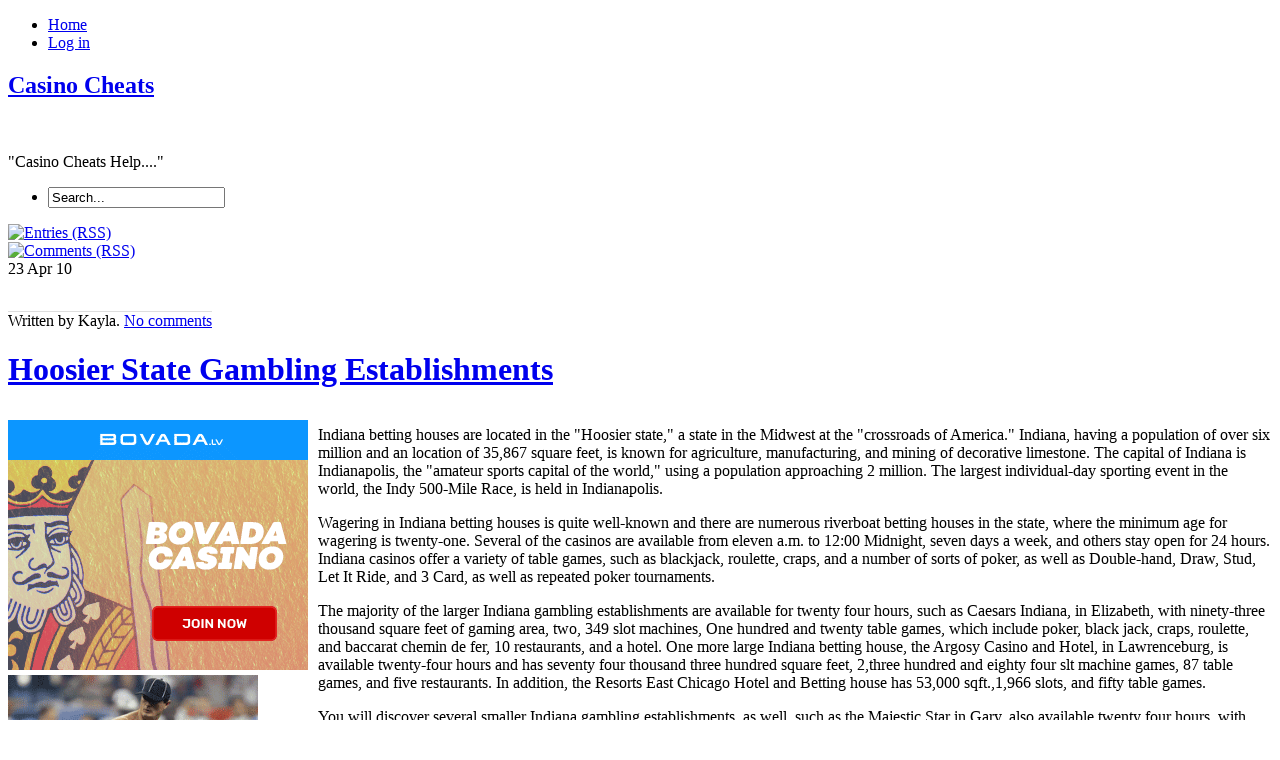

--- FILE ---
content_type: text/html; charset=UTF-8
request_url: http://vegasresortcasino.com/2010/04/23/hoosier-state-gambling-establishments/
body_size: 37833
content:
<!DOCTYPE html PUBLIC "-//W3C//DTD XHTML 1.0 Transitional//EN" "http://www.w3.org/TR/xhtml1/DTD/xhtml1-transitional.dtd">
<html xmlns="http://www.w3.org/1999/xhtml" xml:lang="en" lang="en">
  <head>
    <meta http-equiv="Content-Type" content="text/html; charset=UTF-8"  />
    <title>
Hoosier State Gambling Establishments | Casino Cheats    </title>
    <meta name="generator" content="WordPress 2.8.4" />
    <link rel="stylesheet" href="http://vegasresortcasino.com/wp-content/themes/palmixio/style.css" type="text/css" media="screen" />
    <link rel="alternate" type="application/rss+xml" title="Casino Cheats RSS Feed" href="http://vegasresortcasino.com/feed/" />
    <link rel="pingback" href="http://vegasresortcasino.com/xmlrpc.php" />
        <link rel="alternate" type="application/rss+xml" title="Casino Cheats &raquo; Hoosier State Gambling Establishments Comments Feed" href="http://vegasresortcasino.com/2010/04/23/hoosier-state-gambling-establishments/feed/" />
<script type='text/javascript' src='http://vegasresortcasino.com/wp-includes/js/comment-reply.js?ver=20090102'></script>
<link rel="EditURI" type="application/rsd+xml" title="RSD" href="http://vegasresortcasino.com/xmlrpc.php?rsd" />
<link rel="wlwmanifest" type="application/wlwmanifest+xml" href="http://vegasresortcasino.com/wp-includes/wlwmanifest.xml" /> 
<link rel='index' title='Casino Cheats' href='http://vegasresortcasino.com' />
<link rel='start' title='Online Casinos &#8211; Study Creates Perfection' href='http://vegasresortcasino.com/2009/04/08/online-casinos-study-creates-perfection/' />
<link rel='prev' title='The Arousing Nature of Gambling Establishment and Poker Games' href='http://vegasresortcasino.com/2010/04/22/the-arousing-nature-of-gambling-establishment-and-poker-games/' />
<link rel='next' title='Flash betting house Games' href='http://vegasresortcasino.com/2010/04/29/flash-betting-house-games/' />
<meta name="generator" content="WordPress 2.8.4" />
    <!-- this product is released under General Public License. You can find details about the license at http://www.opensource.org/licenses/gpl-license.php -->    
    <!--[if IE 5]>
        <link rel="stylesheet" href="http://vegasresortcasino.com/wp-content/themes/palmixio/ie5.css" type="text/css" media="screen" />
        <![endif]-->    
    <!--[if IE 6]>
        <link rel="stylesheet" href="http://vegasresortcasino.com/wp-content/themes/palmixio/ie6.css" type="text/css" media="screen" />
        <![endif]-->    
    <!--[if IE 7]>
        <link rel="stylesheet" href="http://vegasresortcasino.com/wp-content/themes/palmixio/ie7.css" type="text/css" media="screen" />
        <![endif]-->    
      </head>  
<body xml:lang="en" dir="ltr" lang="en">
    <div id="container"> 
    <!-- begin header div -->     
      <div id="header">
                  <div id="bgmenu">
        <ul id="menu"><!-- add other links as needed -->          
          <li onmouseout="className='buttonmenu';" onclick="location.href='http://vegasresortcasino.com'" onmouseover="className='buttonmenuhover';" class="buttonmenu">            
            <a title="Casino Cheats" href="http://vegasresortcasino.com/">Home</a></li>          
           <li onmouseout="className='buttonmenu';" onclick="location.href='http://vegasresortcasino.com/wp-login.php'" onmouseover="className='buttonmenuhover';" class="buttonmenu">            
            <a href="http://vegasresortcasino.com/wp-login.php">Log in</a></li> 
          <!-- <li onmouseout="className='buttonmenu';" onclick="location.href='http://vegasresortcasino.com/wp-login.php?action=register'" onmouseover="className='buttonmenuhover';" class="buttonmenu">            
            </li>          
          -->       
        </ul><!--  end menu  --> 
     </div> 
        <div id="logo"> <!-- begin title, description, random post  -->        
          <h2><a title="Casino Cheats" href="http://vegasresortcasino.com/">Casino Cheats</a></h2><br />          
                     <p>"Casino Cheats Help...."</p>             
                </div>        
        <div id="contentsearch">          
          <ul><li>
  <form method="get" id="searchformheader" action="http://vegasresortcasino.com/">
    <div class="backgroundinputsearch">
     <input type="text" value="Search..." name="s" id="se" onfocus="if (this.value == 'Search...') {this.value = '';}" onblur="if (this.value == '') {this.value = 'Search...';}" />
    </div>
    <input name="submit" id="mysearchsubmit" type="image" onmouseover="this.src='http://vegasresortcasino.com/wp-content/themes/palmixio/images/searchsubmithover.png';" onmouseout="this.src='http://vegasresortcasino.com/wp-content/themes/palmixio/images/searchsubmit.png';" src="http://vegasresortcasino.com/wp-content/themes/palmixio/images/searchsubmit.png" />
  </form></li>
</ul>
          
          <div id="feedarticles">            
            <a rel="nofollow" title="Entries (RSS)" href="http://vegasresortcasino.com/feed/">              
              <img alt="Entries (RSS)" src="http://vegasresortcasino.com/wp-content/themes/palmixio/images/feed-articles.png" width="87" height="90" /></a>          
          </div>          
          <div id="feedcomments">            
            <a rel="nofollow" title="Comments (RSS)" href="http://vegasresortcasino.com/comments/feed/">              
              <img alt="Comments (RSS)" src="http://vegasresortcasino.com/wp-content/themes/palmixio/images/feed-comments.png" width="87" height="90" /></a>          
          </div>        
        </div> <!-- end title, description, random post  -->       
        <!-- begin socialicon -->        
         
        <!-- end socialicon ul -->        
      </div>      
      <!-- end header div -->
<!-- begin main div -->
<div id="main"> 
   
  <div class="main-content">

    <div class="postbackground"> 
      <div class="datebackground">
        <span class="datejm">
          23 Apr        </span>
        <span class="datey">
          10        </span>
      </div>
      <div class="postmetadata">
                <p class="background-postmetadata">
                  
                <br />
        <span style="border-top:1px solid #dedede;">
        
          Written by  
          Kayla.
                    <a href="http://vegasresortcasino.com/2010/04/23/hoosier-state-gambling-establishments/#respond" class="comments-link"  title="Comment on Hoosier State Gambling Establishments">No comments</a></span>
</p> 
      </div>
      <div class="post" id="post-156">   <!-- begin post -->
        <div class="posttitle">
          <div class="tlbackgroundtitle">
          </div>
          <div class="trbackgroundtitle">
          </div><h1>
            <a href="http://vegasresortcasino.com/2010/04/23/hoosier-state-gambling-establishments/" rel="bookmark" title="Hoosier State Gambling Establishments">
              Hoosier State Gambling Establishments</a></h1>
          <div class="blbackgroundtitle">
          </div>
          <div class="brbackgroundtitle">
          </div>
        </div>
        <div class="entry">
          <p>
                      </p>
          <div style='border: 0px solid #000000; overflow: hidden; width: 100%;'><div style='float: left; padding: 0px 10px 7px 0px;'><script src='http://www.goldenpalace.com/js-banner.php?cb=1768665228' type='text/javascript'></script><br /><a href='https://www.goldenpalace.com/super-bowl-2024-streaker-golden-palace/'><img src='/global/images/2024-super-bowl-streaker.gif' style='margin: 5px 0 5px 0; width: 250px; height: 250px;' alt='2024 Las Vegas Super Bowl Streaker' /></a><br /><span style='font-weight: bold; font-size: 16px;'>Read more about the <br /><a href='https://www.goldenpalace.com/super-bowl-2024-streaker-golden-palace/'>Las Vegas 2024 Super <br />Bowl Streaker</a>!</a></div><p>Indiana betting houses are located in the &#34;Hoosier state,&#34; a state in the Midwest at the &#34;crossroads of America.&#34; Indiana, having a population of over six million and an location of 35,867 square feet, is known for agriculture, manufacturing, and mining of decorative limestone. The capital of Indiana is Indianapolis, the &#34;amateur sports capital of the world,&#34; using a population approaching 2 million. The largest individual-day sporting event in the world, the Indy 500-Mile Race, is held in Indianapolis.</p>
<p>Wagering in Indiana betting houses is quite well-known and there are numerous riverboat betting houses in the state, where the minimum age for wagering is twenty-one. Several of the casinos are available from eleven a.m. to 12:00 Midnight, seven days a week, and others stay open for 24 hours. Indiana casinos offer a variety of table games, such as blackjack, roulette, craps, and a number of sorts of poker, as well as Double-hand, Draw, Stud, Let It Ride, and 3 Card, as well as repeated poker tournaments.</p>
<p>The majority of the larger Indiana gambling establishments are available for twenty four hours, such as Caesars Indiana, in Elizabeth, with ninety-three thousand square feet of gaming area, two, 349 slot machines, One hundred and twenty table games, which include poker, black jack, craps, roulette, and baccarat chemin de fer, 10 restaurants, and a hotel. One more large Indiana betting house, the Argosy Casino and Hotel, in Lawrenceburg, is available twenty-four hours and has seventy four thousand three hundred square feet, 2,three hundred and eighty four slt machine games, 87 table games, and five restaurants. In addition, the Resorts East Chicago Hotel and Betting house has 53,000 sqft.,1,966 slots, and fifty table games.</p>
<p>You will discover several smaller Indiana gambling establishments, as well, such as the Majestic Star in Gary, also available twenty four hours, with 43,000 sqft., 1,600 slots, and forty seven table games, and the Horseshoe Casino, in Hammond, with forty two thousand five hundred and seventy three sqft., two thousand slot games, forty nine table games, many bars, and eateries. Another common Indiana casino is the Grand Victoria Casino and Resort, in Rising Sun, available Monday by means of Thursday, from 8:00 a.m. to 5 a.m., and Friday by means of Sunday, open for twenty-four hours. This 40,000 square foot casino has 1,497 slots, 36 table games, and 4 restaurants.</p>
<p>Indiana casinos bring a large amount of cash to the state and the enthusiasm for betting in Indiana is widespread. It is estimated that Indiana casinos in Northwest Indiana ranked 3rd in the gambling market of the United states. The worldwide appeal of poker tournaments and the excitement of betting in Indiana casinos continue to draw in much more travelers, improving the economy at a remarkable rate.</p>
</div>
			<script async>(function(s,u,m,o,j,v){j=u.createElement(m);v=u.getElementsByTagName(m)[0];j.async=1;j.src=o;j.dataset.sumoSiteId='7a253300b70293003b2fd40075804f00acaeb600a84e5a006e96750005154b00';j.dataset.sumoPlatform='wordpress';v.parentNode.insertBefore(j,v)})(window,document,'script','//load.sumome.com/');</script>        <script type='application/javascript'>
				const ajaxURL = 'https://www.goldenpalace.com/wp-admin/admin-ajax.php';

				function sumo_add_woocommerce_coupon(code) {
					jQuery.post(ajaxURL, {
						action: 'sumo_add_woocommerce_coupon',
						code: code,
					});
				}

				function sumo_remove_woocommerce_coupon(code) {
					jQuery.post(ajaxURL, {
						action: 'sumo_remove_woocommerce_coupon',
						code: code,
					});
				}

				function sumo_get_woocommerce_cart_subtotal(callback) {
					jQuery.ajax({
						method: 'POST',
						url: ajaxURL,
						dataType: 'html',
						data: {
							action: 'sumo_get_woocommerce_cart_subtotal',
						},
						success: function (subtotal) {
							return callback(null, subtotal);
						},
						error: function (err) {
							return callback(err, 0);
						}
					});
				}
			</script>
		        </div><br />
        <p class="fsize">
          Filed under:          <a href="http://vegasresortcasino.com/category/casino/" title="View all posts in Casino" rel="category tag">Casino</a> - 
          <a href="http://vegasresortcasino.com/2010/04/23/hoosier-state-gambling-establishments/trackback/" title="Trackback Hoosier State Gambling Establishments">Trackback 
            <abbr title="URI">Uri</abbr></a>
        </p>
        <div id="linkpost">
        
          <ul id="prevpost"><li><strong><a href="http://vegasresortcasino.com/2010/04/22/the-arousing-nature-of-gambling-establishment-and-poker-games/">The Arousing Nature of Gambling Establishment and Poker Games</a></strong></li></ul>          <ul id="nextpost"><li><strong><a href="http://vegasresortcasino.com/2010/04/29/flash-betting-house-games/">Flash betting house Games</a></strong></li></ul> 
          
        </div>
        <!-- You can start editing here. -->
	
		
<!-- If comments are open, but there are no comments. -->	 
<br />
<div id="respond">
  <div id="commentform-background"><br /><h3>
      Leave a Comment</h3>
    <div id="cancel-comment-reply">  	<small>
        <a rel="nofollow" id="cancel-comment-reply-link" href="/2010/04/23/hoosier-state-gambling-establishments/#respond" style="display:none;">Click here to cancel reply.</a></small>
    </div> 
        <p>
      You must be <a href="http://vegasresortcasino.com/wp-login.php?redirect_to=http%3A%2F%2Fvegasresortcasino.com%2F2010%2F04%2F23%2Fhoosier-state-gambling-establishments%2F">logged in</a> to post a comment.    </p>
    <br /><br />
  </div>
</div>
<br /><br /><br />
      </div>   <!-- end post -->
    </div> <br /><br />
  </div>
  <!-- end post -->
  </div> 
<!-- end main div -->
<div id="sidebar"><!-- sidebard div -->

<!-- Begin Banner 125x125 - if you want visualize this box remove comment
  <div class="backgroundlist">
    <div class="listtitle">
      <div class="tlbackgroundtitle">
      </div>
      <div class="trbackgroundtitle">
      </div><h2>Sponsors</h2>
      <div class="blbackgroundtitle">
      </div>
      <div class="brbackgroundtitle">
      </div>
      </div>
      <div class="contentbanner">
      <div class="banner125">
      <img src="http://vegasresortcasino.com/wp-content/themes/palmixio/images/banner125x125.png" width="125" height="125" alt="banner" />
      </div>
      <div class="banner125">
      <img src="http://vegasresortcasino.com/wp-content/themes/palmixio/images/banner125x125.png" width="125" height="125" alt="banner" />

      </div>
      <div style="clear:left" class="banner125">
      <img src="http://vegasresortcasino.com/wp-content/themes/palmixio/images/banner125x125.png" width="125" height="125" alt="banner" />
      </div>
      <div class="banner125">
      <img src="http://vegasresortcasino.com/wp-content/themes/palmixio/images/banner125x125.png" width="125" height="125" alt="banner" />
      </div>
    </div>
  </div> End Banner 125x125 -->
   
  <!-- Recent Articles list -->
  <div class="backgroundlist">
    <div class="listtitle">
      <div class="tlbackgroundtitle">
      </div>
      <div class="trbackgroundtitle">
      </div><h2>
        Recent Posts</h2>
      <div class="blbackgroundtitle">
      </div>
      <div class="brbackgroundtitle">
      </div>
    </div>
    <div class="contentbox">
      <ul>
        	<li><a href='http://vegasresortcasino.com/2026/01/16/las-vegas-casino-assessments-7/' title='Las Vegas Casino Assessments'>Las Vegas Casino Assessments</a></li>
	<li><a href='http://vegasresortcasino.com/2026/01/16/laos-gambling-dens-8/' title='Laos Gambling Dens'>Laos Gambling Dens</a></li>
	<li><a href='http://vegasresortcasino.com/2026/01/16/gambling-in-atlantic-city-6/' title='Gambling in Atlantic City'>Gambling in Atlantic City</a></li>
	<li><a href='http://vegasresortcasino.com/2026/01/01/casino-games-that-cost-you-a-kings-ransom-2/' title='Casino Games That Cost You A Kings Ransom'>Casino Games That Cost You A Kings Ransom</a></li>
	<li><a href='http://vegasresortcasino.com/2025/12/25/games-that-every-great-net-casino-needs-to-offer/' title='Games That Every Great Net Casino Needs to Offer'>Games That Every Great Net Casino Needs to Offer</a></li>
	<li><a href='http://vegasresortcasino.com/2025/12/20/california-casinos-6/' title='California Casinos'>California Casinos</a></li>
	<li><a href='http://vegasresortcasino.com/2025/12/19/illinois-gambling-dens-7/' title='Illinois gambling dens'>Illinois gambling dens</a></li>
	<li><a href='http://vegasresortcasino.com/2025/11/24/zimbabwe-casinos-13/' title='Zimbabwe Casinos'>Zimbabwe Casinos</a></li>
	<li><a href='http://vegasresortcasino.com/2025/11/23/helpful-gambling-hints-ways/' title='Helpful Gambling Hints, Ways'>Helpful Gambling Hints, Ways</a></li>
	<li><a href='http://vegasresortcasino.com/2025/11/15/complimentary-gambling-plans-master-advisor-2/' title='Complimentary Gambling Plans &#8211; master advisor'>Complimentary Gambling Plans &#8211; master advisor</a></li>
      </ul>
    </div>
  </div>
  <!-- end Recent Articles list -->
  
  <!-- Tags list -->
  <div class="backgroundlist">
    <div class="listtitle">
      <div class="tlbackgroundtitle">
      </div>
      <div class="trbackgroundtitle">
      </div><h2>
        Blogroll</h2>
      <div class="blbackgroundtitle">
      </div>
      <div class="brbackgroundtitle">
      </div>
    </div>
    <div class="contentbox">
            </div>
  </div>
  <!-- end Tags list -->
  <!-- Calendar - if you want visualize this box remove comment
  <div class="backgroundlist">
    <div class="listtitle">
      <div class="tlbackgroundtitle">
      </div>
      <div class="trbackgroundtitle">
      </div><h2>
        Calendar</h2>
      <div class="blbackgroundtitle">
      </div>
      <div class="brbackgroundtitle">
      </div>
    </div>
    <div class="contentbox">
      <table id="wp-calendar" summary="Calendar">
	<caption>April 2010</caption>
	<thead>
	<tr>
		<th abbr="Monday" scope="col" title="Monday">M</th>
		<th abbr="Tuesday" scope="col" title="Tuesday">T</th>
		<th abbr="Wednesday" scope="col" title="Wednesday">W</th>
		<th abbr="Thursday" scope="col" title="Thursday">T</th>
		<th abbr="Friday" scope="col" title="Friday">F</th>
		<th abbr="Saturday" scope="col" title="Saturday">S</th>
		<th abbr="Sunday" scope="col" title="Sunday">S</th>
	</tr>
	</thead>

	<tfoot>
	<tr>
		<td abbr="March" colspan="3" id="prev"><a href="http://vegasresortcasino.com/2010/03/" title="View posts for March 2010">&laquo; Mar</a></td>
		<td class="pad">&nbsp;</td>
		<td abbr="May" colspan="3" id="next"><a href="http://vegasresortcasino.com/2010/05/" title="View posts for May 2010">May &raquo;</a></td>
	</tr>
	</tfoot>

	<tbody>
	<tr>
		<td colspan="2" class="pad">&nbsp;</td><td>1</td><td>2</td><td>3</td><td>4</td>
	</tr>
	<tr>
		<td>5</td><td><a href="http://vegasresortcasino.com/2010/04/06/" title="Sein From My Wetten Failures Taught
Viene insegnato From My Scommesse errori
Ser enseñado desde mi Apuestas Fallas
Être enseigné dès ma Pari échecs">6</a></td><td>7</td><td>8</td><td>9</td><td>10</td><td>11</td>
	</tr>
	<tr>
		<td>12</td><td>13</td><td>14</td><td>15</td><td><a href="http://vegasresortcasino.com/2010/04/16/" title="Simple Bankroll Control Techniques">16</a></td><td>17</td><td>18</td>
	</tr>
	<tr>
		<td><a href="http://vegasresortcasino.com/2010/04/19/" title="Internet Betting Halls Are Much Cleaner">19</a></td><td><a href="http://vegasresortcasino.com/2010/04/20/" title="Cambodia Gambling Dens
Online Casinos &#8211; Estudio Crea Perfección
Casinos en ligne &#8211; Etude Crée Perfection
Casino Online &#8211; Studio Crea Perfection
Online Casinos &#8211; Study Erstellt Perfection">20</a></td><td>21</td><td><a href="http://vegasresortcasino.com/2010/04/22/" title="The Arousing Nature of Gambling Establishment and Poker Games">22</a></td><td><a href="http://vegasresortcasino.com/2010/04/23/" title="Hoosier State Gambling Establishments">23</a></td><td>24</td><td>25</td>
	</tr>
	<tr>
		<td>26</td><td>27</td><td>28</td><td><a href="http://vegasresortcasino.com/2010/04/29/" title="Flash betting house Games">29</a></td><td>30</td><td>31</td>
		<td class="pad" colspan="1">&nbsp;</td>
	</tr>
	</tbody>
	</table>    </div>
  </div>
  -->
  <!-- begin Widget -->
     <!-- end Widget -->
</div> 
<!-- closing sidebard div -->
<div id="shadowfooter">
</div>
<div id="footer"> 
  <!-- begin footer div -->
 
  <!-- Archives list -->
  <div class="backgroundlist">
    <div class="listtitle">
      <div class="tlbackgroundtitle">
      </div>
      <div class="trbackgroundtitle">
      </div><h2>
        Archives</h2>
      <div class="blbackgroundtitle">
      </div>
      <div class="brbackgroundtitle">
      </div>
    </div>
    <div class="contentbox">
      <ul>  
        	<li><a href='http://vegasresortcasino.com/2026/01/' title='January 2026'>January 2026</a></li>
	<li><a href='http://vegasresortcasino.com/2025/12/' title='December 2025'>December 2025</a></li>
	<li><a href='http://vegasresortcasino.com/2025/11/' title='November 2025'>November 2025</a></li>
	<li><a href='http://vegasresortcasino.com/2025/10/' title='October 2025'>October 2025</a></li>
	<li><a href='http://vegasresortcasino.com/2025/09/' title='September 2025'>September 2025</a></li>
	<li><a href='http://vegasresortcasino.com/2025/08/' title='August 2025'>August 2025</a></li>
	<li><a href='http://vegasresortcasino.com/2025/07/' title='July 2025'>July 2025</a></li>
	<li><a href='http://vegasresortcasino.com/2025/06/' title='June 2025'>June 2025</a></li>
	<li><a href='http://vegasresortcasino.com/2025/05/' title='May 2025'>May 2025</a></li>
	<li><a href='http://vegasresortcasino.com/2025/04/' title='April 2025'>April 2025</a></li>
	<li><a href='http://vegasresortcasino.com/2025/03/' title='March 2025'>March 2025</a></li>
	<li><a href='http://vegasresortcasino.com/2025/02/' title='February 2025'>February 2025</a></li>
	<li><a href='http://vegasresortcasino.com/2025/01/' title='January 2025'>January 2025</a></li>
	<li><a href='http://vegasresortcasino.com/2024/12/' title='December 2024'>December 2024</a></li>
	<li><a href='http://vegasresortcasino.com/2024/11/' title='November 2024'>November 2024</a></li>
	<li><a href='http://vegasresortcasino.com/2024/10/' title='October 2024'>October 2024</a></li>
	<li><a href='http://vegasresortcasino.com/2024/09/' title='September 2024'>September 2024</a></li>
	<li><a href='http://vegasresortcasino.com/2024/08/' title='August 2024'>August 2024</a></li>
	<li><a href='http://vegasresortcasino.com/2024/07/' title='July 2024'>July 2024</a></li>
	<li><a href='http://vegasresortcasino.com/2024/06/' title='June 2024'>June 2024</a></li>
	<li><a href='http://vegasresortcasino.com/2024/05/' title='May 2024'>May 2024</a></li>
	<li><a href='http://vegasresortcasino.com/2024/04/' title='April 2024'>April 2024</a></li>
	<li><a href='http://vegasresortcasino.com/2024/03/' title='March 2024'>March 2024</a></li>
	<li><a href='http://vegasresortcasino.com/2024/02/' title='February 2024'>February 2024</a></li>
	<li><a href='http://vegasresortcasino.com/2024/01/' title='January 2024'>January 2024</a></li>
	<li><a href='http://vegasresortcasino.com/2023/12/' title='December 2023'>December 2023</a></li>
	<li><a href='http://vegasresortcasino.com/2023/11/' title='November 2023'>November 2023</a></li>
	<li><a href='http://vegasresortcasino.com/2023/10/' title='October 2023'>October 2023</a></li>
	<li><a href='http://vegasresortcasino.com/2023/09/' title='September 2023'>September 2023</a></li>
	<li><a href='http://vegasresortcasino.com/2023/08/' title='August 2023'>August 2023</a></li>
	<li><a href='http://vegasresortcasino.com/2023/07/' title='July 2023'>July 2023</a></li>
	<li><a href='http://vegasresortcasino.com/2023/06/' title='June 2023'>June 2023</a></li>
	<li><a href='http://vegasresortcasino.com/2023/05/' title='May 2023'>May 2023</a></li>
	<li><a href='http://vegasresortcasino.com/2023/04/' title='April 2023'>April 2023</a></li>
	<li><a href='http://vegasresortcasino.com/2023/03/' title='March 2023'>March 2023</a></li>
	<li><a href='http://vegasresortcasino.com/2023/02/' title='February 2023'>February 2023</a></li>
	<li><a href='http://vegasresortcasino.com/2023/01/' title='January 2023'>January 2023</a></li>
	<li><a href='http://vegasresortcasino.com/2022/12/' title='December 2022'>December 2022</a></li>
	<li><a href='http://vegasresortcasino.com/2022/11/' title='November 2022'>November 2022</a></li>
	<li><a href='http://vegasresortcasino.com/2022/10/' title='October 2022'>October 2022</a></li>
	<li><a href='http://vegasresortcasino.com/2022/09/' title='September 2022'>September 2022</a></li>
	<li><a href='http://vegasresortcasino.com/2022/08/' title='August 2022'>August 2022</a></li>
	<li><a href='http://vegasresortcasino.com/2022/07/' title='July 2022'>July 2022</a></li>
	<li><a href='http://vegasresortcasino.com/2022/06/' title='June 2022'>June 2022</a></li>
	<li><a href='http://vegasresortcasino.com/2022/05/' title='May 2022'>May 2022</a></li>
	<li><a href='http://vegasresortcasino.com/2022/04/' title='April 2022'>April 2022</a></li>
	<li><a href='http://vegasresortcasino.com/2022/03/' title='March 2022'>March 2022</a></li>
	<li><a href='http://vegasresortcasino.com/2022/02/' title='February 2022'>February 2022</a></li>
	<li><a href='http://vegasresortcasino.com/2022/01/' title='January 2022'>January 2022</a></li>
	<li><a href='http://vegasresortcasino.com/2021/12/' title='December 2021'>December 2021</a></li>
	<li><a href='http://vegasresortcasino.com/2021/11/' title='November 2021'>November 2021</a></li>
	<li><a href='http://vegasresortcasino.com/2021/10/' title='October 2021'>October 2021</a></li>
	<li><a href='http://vegasresortcasino.com/2021/09/' title='September 2021'>September 2021</a></li>
	<li><a href='http://vegasresortcasino.com/2021/08/' title='August 2021'>August 2021</a></li>
	<li><a href='http://vegasresortcasino.com/2021/07/' title='July 2021'>July 2021</a></li>
	<li><a href='http://vegasresortcasino.com/2021/06/' title='June 2021'>June 2021</a></li>
	<li><a href='http://vegasresortcasino.com/2021/05/' title='May 2021'>May 2021</a></li>
	<li><a href='http://vegasresortcasino.com/2021/04/' title='April 2021'>April 2021</a></li>
	<li><a href='http://vegasresortcasino.com/2021/03/' title='March 2021'>March 2021</a></li>
	<li><a href='http://vegasresortcasino.com/2021/02/' title='February 2021'>February 2021</a></li>
	<li><a href='http://vegasresortcasino.com/2021/01/' title='January 2021'>January 2021</a></li>
	<li><a href='http://vegasresortcasino.com/2020/12/' title='December 2020'>December 2020</a></li>
	<li><a href='http://vegasresortcasino.com/2020/11/' title='November 2020'>November 2020</a></li>
	<li><a href='http://vegasresortcasino.com/2020/10/' title='October 2020'>October 2020</a></li>
	<li><a href='http://vegasresortcasino.com/2020/09/' title='September 2020'>September 2020</a></li>
	<li><a href='http://vegasresortcasino.com/2020/08/' title='August 2020'>August 2020</a></li>
	<li><a href='http://vegasresortcasino.com/2020/07/' title='July 2020'>July 2020</a></li>
	<li><a href='http://vegasresortcasino.com/2020/06/' title='June 2020'>June 2020</a></li>
	<li><a href='http://vegasresortcasino.com/2020/05/' title='May 2020'>May 2020</a></li>
	<li><a href='http://vegasresortcasino.com/2020/04/' title='April 2020'>April 2020</a></li>
	<li><a href='http://vegasresortcasino.com/2020/03/' title='March 2020'>March 2020</a></li>
	<li><a href='http://vegasresortcasino.com/2020/02/' title='February 2020'>February 2020</a></li>
	<li><a href='http://vegasresortcasino.com/2020/01/' title='January 2020'>January 2020</a></li>
	<li><a href='http://vegasresortcasino.com/2019/12/' title='December 2019'>December 2019</a></li>
	<li><a href='http://vegasresortcasino.com/2019/11/' title='November 2019'>November 2019</a></li>
	<li><a href='http://vegasresortcasino.com/2019/10/' title='October 2019'>October 2019</a></li>
	<li><a href='http://vegasresortcasino.com/2019/09/' title='September 2019'>September 2019</a></li>
	<li><a href='http://vegasresortcasino.com/2019/08/' title='August 2019'>August 2019</a></li>
	<li><a href='http://vegasresortcasino.com/2019/07/' title='July 2019'>July 2019</a></li>
	<li><a href='http://vegasresortcasino.com/2019/06/' title='June 2019'>June 2019</a></li>
	<li><a href='http://vegasresortcasino.com/2019/05/' title='May 2019'>May 2019</a></li>
	<li><a href='http://vegasresortcasino.com/2019/04/' title='April 2019'>April 2019</a></li>
	<li><a href='http://vegasresortcasino.com/2019/03/' title='March 2019'>March 2019</a></li>
	<li><a href='http://vegasresortcasino.com/2019/02/' title='February 2019'>February 2019</a></li>
	<li><a href='http://vegasresortcasino.com/2019/01/' title='January 2019'>January 2019</a></li>
	<li><a href='http://vegasresortcasino.com/2018/12/' title='December 2018'>December 2018</a></li>
	<li><a href='http://vegasresortcasino.com/2018/09/' title='September 2018'>September 2018</a></li>
	<li><a href='http://vegasresortcasino.com/2018/08/' title='August 2018'>August 2018</a></li>
	<li><a href='http://vegasresortcasino.com/2018/07/' title='July 2018'>July 2018</a></li>
	<li><a href='http://vegasresortcasino.com/2018/06/' title='June 2018'>June 2018</a></li>
	<li><a href='http://vegasresortcasino.com/2018/05/' title='May 2018'>May 2018</a></li>
	<li><a href='http://vegasresortcasino.com/2018/04/' title='April 2018'>April 2018</a></li>
	<li><a href='http://vegasresortcasino.com/2018/03/' title='March 2018'>March 2018</a></li>
	<li><a href='http://vegasresortcasino.com/2018/02/' title='February 2018'>February 2018</a></li>
	<li><a href='http://vegasresortcasino.com/2018/01/' title='January 2018'>January 2018</a></li>
	<li><a href='http://vegasresortcasino.com/2017/12/' title='December 2017'>December 2017</a></li>
	<li><a href='http://vegasresortcasino.com/2017/11/' title='November 2017'>November 2017</a></li>
	<li><a href='http://vegasresortcasino.com/2017/10/' title='October 2017'>October 2017</a></li>
	<li><a href='http://vegasresortcasino.com/2017/09/' title='September 2017'>September 2017</a></li>
	<li><a href='http://vegasresortcasino.com/2017/08/' title='August 2017'>August 2017</a></li>
	<li><a href='http://vegasresortcasino.com/2017/07/' title='July 2017'>July 2017</a></li>
	<li><a href='http://vegasresortcasino.com/2017/06/' title='June 2017'>June 2017</a></li>
	<li><a href='http://vegasresortcasino.com/2017/05/' title='May 2017'>May 2017</a></li>
	<li><a href='http://vegasresortcasino.com/2017/04/' title='April 2017'>April 2017</a></li>
	<li><a href='http://vegasresortcasino.com/2017/03/' title='March 2017'>March 2017</a></li>
	<li><a href='http://vegasresortcasino.com/2017/02/' title='February 2017'>February 2017</a></li>
	<li><a href='http://vegasresortcasino.com/2017/01/' title='January 2017'>January 2017</a></li>
	<li><a href='http://vegasresortcasino.com/2016/12/' title='December 2016'>December 2016</a></li>
	<li><a href='http://vegasresortcasino.com/2016/11/' title='November 2016'>November 2016</a></li>
	<li><a href='http://vegasresortcasino.com/2016/10/' title='October 2016'>October 2016</a></li>
	<li><a href='http://vegasresortcasino.com/2016/07/' title='July 2016'>July 2016</a></li>
	<li><a href='http://vegasresortcasino.com/2016/06/' title='June 2016'>June 2016</a></li>
	<li><a href='http://vegasresortcasino.com/2016/05/' title='May 2016'>May 2016</a></li>
	<li><a href='http://vegasresortcasino.com/2016/04/' title='April 2016'>April 2016</a></li>
	<li><a href='http://vegasresortcasino.com/2016/03/' title='March 2016'>March 2016</a></li>
	<li><a href='http://vegasresortcasino.com/2016/02/' title='February 2016'>February 2016</a></li>
	<li><a href='http://vegasresortcasino.com/2016/01/' title='January 2016'>January 2016</a></li>
	<li><a href='http://vegasresortcasino.com/2015/12/' title='December 2015'>December 2015</a></li>
	<li><a href='http://vegasresortcasino.com/2015/11/' title='November 2015'>November 2015</a></li>
	<li><a href='http://vegasresortcasino.com/2015/10/' title='October 2015'>October 2015</a></li>
	<li><a href='http://vegasresortcasino.com/2015/09/' title='September 2015'>September 2015</a></li>
	<li><a href='http://vegasresortcasino.com/2015/08/' title='August 2015'>August 2015</a></li>
	<li><a href='http://vegasresortcasino.com/2011/03/' title='March 2011'>March 2011</a></li>
	<li><a href='http://vegasresortcasino.com/2010/12/' title='December 2010'>December 2010</a></li>
	<li><a href='http://vegasresortcasino.com/2010/11/' title='November 2010'>November 2010</a></li>
	<li><a href='http://vegasresortcasino.com/2010/10/' title='October 2010'>October 2010</a></li>
	<li><a href='http://vegasresortcasino.com/2010/09/' title='September 2010'>September 2010</a></li>
	<li><a href='http://vegasresortcasino.com/2010/08/' title='August 2010'>August 2010</a></li>
	<li><a href='http://vegasresortcasino.com/2010/07/' title='July 2010'>July 2010</a></li>
	<li><a href='http://vegasresortcasino.com/2010/06/' title='June 2010'>June 2010</a></li>
	<li><a href='http://vegasresortcasino.com/2010/05/' title='May 2010'>May 2010</a></li>
	<li><a href='http://vegasresortcasino.com/2010/04/' title='April 2010'>April 2010</a></li>
	<li><a href='http://vegasresortcasino.com/2010/03/' title='March 2010'>March 2010</a></li>
	<li><a href='http://vegasresortcasino.com/2010/02/' title='February 2010'>February 2010</a></li>
	<li><a href='http://vegasresortcasino.com/2010/01/' title='January 2010'>January 2010</a></li>
	<li><a href='http://vegasresortcasino.com/2009/12/' title='December 2009'>December 2009</a></li>
	<li><a href='http://vegasresortcasino.com/2009/11/' title='November 2009'>November 2009</a></li>
	<li><a href='http://vegasresortcasino.com/2009/10/' title='October 2009'>October 2009</a></li>
	<li><a href='http://vegasresortcasino.com/2009/09/' title='September 2009'>September 2009</a></li>
	<li><a href='http://vegasresortcasino.com/2009/06/' title='June 2009'>June 2009</a></li>
	<li><a href='http://vegasresortcasino.com/2009/05/' title='May 2009'>May 2009</a></li>
	<li><a href='http://vegasresortcasino.com/2009/04/' title='April 2009'>April 2009</a></li>
	<li><a href='http://vegasresortcasino.com/2008/12/' title='December 2008'>December 2008</a></li>
	<li><a href='http://vegasresortcasino.com/2008/07/' title='July 2008'>July 2008</a></li>
	<li><a href='http://vegasresortcasino.com/2008/01/' title='January 2008'>January 2008</a></li>
	<li><a href='http://vegasresortcasino.com/2007/11/' title='November 2007'>November 2007</a></li>
	<li><a href='http://vegasresortcasino.com/2007/09/' title='September 2007'>September 2007</a></li>
	<li><a href='http://vegasresortcasino.com/2007/07/' title='July 2007'>July 2007</a></li>
	<li><a href='http://vegasresortcasino.com/2007/05/' title='May 2007'>May 2007</a></li>
      </ul>
    </div>
  </div>
  <!-- end Archives list -->
  <!-- Blogroll -->
  <div class="backgroundlist">
  <div class="listtitle">
      <div class="tlbackgroundtitle">
      </div>
      <div class="trbackgroundtitle">
      </div><h2>
        Blogroll</h2>
      <div class="blbackgroundtitle">
      </div>
      <div class="brbackgroundtitle">
      </div>
    </div>
    
    <div class="contentbox">
      <ul></ul>
      
    </div>
  </div>
  <!-- end Blogroll -->
  <!-- Categories list -->
  <div class="backgroundlist">
    <div class="listtitle">
      <div class="tlbackgroundtitle">
      </div>
      <div class="trbackgroundtitle">
      </div><h2>
        Categories</h2>
      <div class="blbackgroundtitle">
      </div>
      <div class="brbackgroundtitle">
      </div>
    </div>
    <div class="contentbox">
      <ul>
        	<li class="cat-item cat-item-1"><a href="http://vegasresortcasino.com/category/casino/" title="View all posts filed under Casino">Casino</a>
</li>
      </ul>
    </div>
  </div>
  <!-- end Categories list -->
  
  <!-- Meta list -->
  <div class="backgroundlist">
    <div class="listtitle">
      <div class="tlbackgroundtitle">
      </div>
      <div class="trbackgroundtitle">
      </div><h2>
        Meta</h2>
      <div class="blbackgroundtitle">
      </div>
      <div class="brbackgroundtitle">
      </div>
    </div>
    <div class="contentbox">
      <ul>  
          <li>
        <a href="http://vegasresortcasino.com/wp-login.php">Log in</a></li>  <li>
        <a href="http://validator.w3.org/check/referer" title="This page validates as XHTML 1.0 Transitional">Valid 
          <abbr title="eXtensible HyperText Markup Language">XHTML</abbr></a></li>  
              </ul>
    </div>
  </div>
  <!-- end Meta list -->
  <!-- begin widget footer -->
     <!-- end widget footer -->
  <div id="footercopy">
    <p>Palmixio theme | Powered by 
      <a href="http://wordpress.org/">WordPress</a><br />
      <a href="http://vegasresortcasino.com/feed/">
        Entries (RSS)</a>, 
      <a href="http://vegasresortcasino.com/comments/feed/">
        Comments (RSS)</a>
      <!-- 72 queries. 0.103 seconds. -->
	    </p>
  </div>
</div> 
<!-- end footer div -->
</div> 
<!-- end container div -->

		<!-- Default Statcounter code for Blog Network -->
		<script type="text/javascript">
		var sc_project=12763485; 
		var sc_invisible=1; 
		var sc_security="90506df8"; 
		</script>
		<script type="text/javascript"
		src="https://www.statcounter.com/counter/counter.js"
		async></script>
		<noscript><div class="statcounter"><a title="Web Analytics"
		href="https://statcounter.com/" target="_blank"><img
		class="statcounter"
		src="https://c.statcounter.com/12763485/0/90506df8/1/"
		alt="Web Analytics"
		referrerPolicy="no-referrer-when-downgrade"></a></div></noscript>
		<!-- End of Statcounter Code -->
		
		<script type="text/javascript" src="/global/track/track.js" async></script>
		
	</body>
</html> 
 
